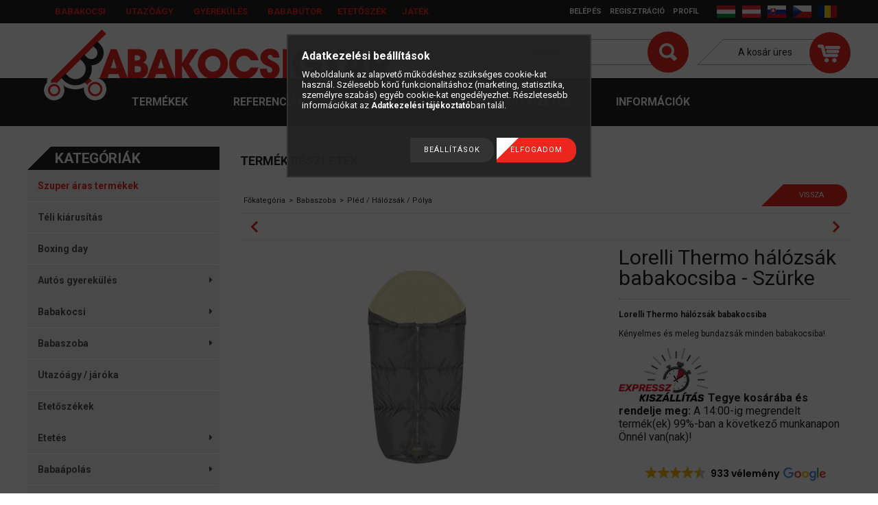

--- FILE ---
content_type: text/html
request_url: https://cdn.trustindex.io/widgets/cb/cb2b69a40e97057ce0869c573eb/content.html
body_size: 226
content:
<div class=" ti-widget ti-no-profile-img " data-layout-id="60" data-layout-category="button" data-set-id="light-minimal" data-pid="cb2b69a40e97057ce0869c573eb" data-language="hu" data-close-locale="Bezárás" data-rich-snippet="2539bd145552g4c8" data-css-version="2" data-size="1" > <div class="ti-widget-container"> <div class="ti-header ti-header-grid source-Arukereso" > <div class="ti-fade-container"> <div class="ti-mob-row"> <span class="ti-stars"><img class="ti-star f" src="https://cdn.trustindex.io/assets/platform/Arukereso/star/f.svg" alt="Arukereso" width="17" height="17" loading="lazy" /><img class="ti-star f" src="https://cdn.trustindex.io/assets/platform/Arukereso/star/f.svg" alt="Arukereso" width="17" height="17" loading="lazy" /><img class="ti-star f" src="https://cdn.trustindex.io/assets/platform/Arukereso/star/f.svg" alt="Arukereso" width="17" height="17" loading="lazy" /><img class="ti-star f" src="https://cdn.trustindex.io/assets/platform/Arukereso/star/f.svg" alt="Arukereso" width="17" height="17" loading="lazy" /><img class="ti-star f" src="https://cdn.trustindex.io/assets/platform/Arukereso/star/f.svg" alt="Arukereso" width="17" height="17" loading="lazy" /></span> </div> <div class="ti-mob-row"> <span class="nowrap"><strong>787 vélemény</strong></span><div class="ti-small-logo"> <img src="https://cdn.trustindex.io/assets/platform/Arukereso/logo.svg" loading="lazy" alt="Arukereso" width="150" height="25" /> </div> </div> </div> </div> </div> </div> 